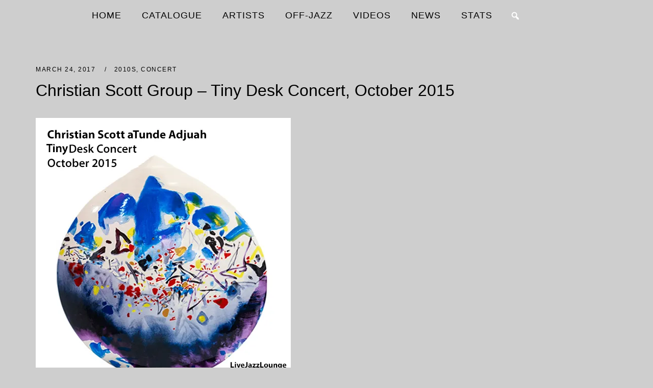

--- FILE ---
content_type: text/html; charset=UTF-8
request_url: https://livejazzlounge.com/2010s/2017/03/24/christian-scott-group-tiny-desk-concert-october-2015/
body_size: 12825
content:
<!DOCTYPE html>
<html lang="en-US">
<head>
<meta charset="UTF-8">
<meta name="viewport" content="width=device-width, initial-scale=1">
<link rel="profile" href="http://gmpg.org/xfn/11">
<link rel="pingback" href="https://livejazzlounge.com/xmlrpc.php">

<title>Christian Scott Group &#8211; Tiny Desk Concert, October 2015 &#8211; Live Jazz Lounge</title>
<meta name='robots' content='max-image-preview:large' />
<link rel='dns-prefetch' href='//stats.wp.com' />
<link rel='preconnect' href='//i0.wp.com' />
<link rel='preconnect' href='//c0.wp.com' />
<link rel="alternate" type="application/rss+xml" title="Live Jazz Lounge &raquo; Feed" href="https://livejazzlounge.com/feed/" />
<link rel="alternate" type="application/rss+xml" title="Live Jazz Lounge &raquo; Comments Feed" href="https://livejazzlounge.com/comments/feed/" />
<link rel="alternate" type="application/rss+xml" title="Live Jazz Lounge &raquo; Christian Scott Group &#8211; Tiny Desk Concert, October 2015 Comments Feed" href="https://livejazzlounge.com/2010s/2017/03/24/christian-scott-group-tiny-desk-concert-october-2015/feed/" />
<link rel="alternate" title="oEmbed (JSON)" type="application/json+oembed" href="https://livejazzlounge.com/wp-json/oembed/1.0/embed?url=https%3A%2F%2Flivejazzlounge.com%2F2010s%2F2017%2F03%2F24%2Fchristian-scott-group-tiny-desk-concert-october-2015%2F" />
<link rel="alternate" title="oEmbed (XML)" type="text/xml+oembed" href="https://livejazzlounge.com/wp-json/oembed/1.0/embed?url=https%3A%2F%2Flivejazzlounge.com%2F2010s%2F2017%2F03%2F24%2Fchristian-scott-group-tiny-desk-concert-october-2015%2F&#038;format=xml" />
<style id='wp-img-auto-sizes-contain-inline-css' type='text/css'>
img:is([sizes=auto i],[sizes^="auto," i]){contain-intrinsic-size:3000px 1500px}
/*# sourceURL=wp-img-auto-sizes-contain-inline-css */
</style>
<link rel='stylesheet' id='unwind-child-css' href='https://livejazzlounge.com/wp-content/themes/siteorigin-unwind-child/style.css?ver=6.9' type='text/css' media='all' />
<style id='wp-emoji-styles-inline-css' type='text/css'>

	img.wp-smiley, img.emoji {
		display: inline !important;
		border: none !important;
		box-shadow: none !important;
		height: 1em !important;
		width: 1em !important;
		margin: 0 0.07em !important;
		vertical-align: -0.1em !important;
		background: none !important;
		padding: 0 !important;
	}
/*# sourceURL=wp-emoji-styles-inline-css */
</style>
<style id='wp-block-library-inline-css' type='text/css'>
:root{--wp-block-synced-color:#7a00df;--wp-block-synced-color--rgb:122,0,223;--wp-bound-block-color:var(--wp-block-synced-color);--wp-editor-canvas-background:#ddd;--wp-admin-theme-color:#007cba;--wp-admin-theme-color--rgb:0,124,186;--wp-admin-theme-color-darker-10:#006ba1;--wp-admin-theme-color-darker-10--rgb:0,107,160.5;--wp-admin-theme-color-darker-20:#005a87;--wp-admin-theme-color-darker-20--rgb:0,90,135;--wp-admin-border-width-focus:2px}@media (min-resolution:192dpi){:root{--wp-admin-border-width-focus:1.5px}}.wp-element-button{cursor:pointer}:root .has-very-light-gray-background-color{background-color:#eee}:root .has-very-dark-gray-background-color{background-color:#313131}:root .has-very-light-gray-color{color:#eee}:root .has-very-dark-gray-color{color:#313131}:root .has-vivid-green-cyan-to-vivid-cyan-blue-gradient-background{background:linear-gradient(135deg,#00d084,#0693e3)}:root .has-purple-crush-gradient-background{background:linear-gradient(135deg,#34e2e4,#4721fb 50%,#ab1dfe)}:root .has-hazy-dawn-gradient-background{background:linear-gradient(135deg,#faaca8,#dad0ec)}:root .has-subdued-olive-gradient-background{background:linear-gradient(135deg,#fafae1,#67a671)}:root .has-atomic-cream-gradient-background{background:linear-gradient(135deg,#fdd79a,#004a59)}:root .has-nightshade-gradient-background{background:linear-gradient(135deg,#330968,#31cdcf)}:root .has-midnight-gradient-background{background:linear-gradient(135deg,#020381,#2874fc)}:root{--wp--preset--font-size--normal:16px;--wp--preset--font-size--huge:42px}.has-regular-font-size{font-size:1em}.has-larger-font-size{font-size:2.625em}.has-normal-font-size{font-size:var(--wp--preset--font-size--normal)}.has-huge-font-size{font-size:var(--wp--preset--font-size--huge)}.has-text-align-center{text-align:center}.has-text-align-left{text-align:left}.has-text-align-right{text-align:right}.has-fit-text{white-space:nowrap!important}#end-resizable-editor-section{display:none}.aligncenter{clear:both}.items-justified-left{justify-content:flex-start}.items-justified-center{justify-content:center}.items-justified-right{justify-content:flex-end}.items-justified-space-between{justify-content:space-between}.screen-reader-text{border:0;clip-path:inset(50%);height:1px;margin:-1px;overflow:hidden;padding:0;position:absolute;width:1px;word-wrap:normal!important}.screen-reader-text:focus{background-color:#ddd;clip-path:none;color:#444;display:block;font-size:1em;height:auto;left:5px;line-height:normal;padding:15px 23px 14px;text-decoration:none;top:5px;width:auto;z-index:100000}html :where(.has-border-color){border-style:solid}html :where([style*=border-top-color]){border-top-style:solid}html :where([style*=border-right-color]){border-right-style:solid}html :where([style*=border-bottom-color]){border-bottom-style:solid}html :where([style*=border-left-color]){border-left-style:solid}html :where([style*=border-width]){border-style:solid}html :where([style*=border-top-width]){border-top-style:solid}html :where([style*=border-right-width]){border-right-style:solid}html :where([style*=border-bottom-width]){border-bottom-style:solid}html :where([style*=border-left-width]){border-left-style:solid}html :where(img[class*=wp-image-]){height:auto;max-width:100%}:where(figure){margin:0 0 1em}html :where(.is-position-sticky){--wp-admin--admin-bar--position-offset:var(--wp-admin--admin-bar--height,0px)}@media screen and (max-width:600px){html :where(.is-position-sticky){--wp-admin--admin-bar--position-offset:0px}}

/*# sourceURL=wp-block-library-inline-css */
</style><style id='global-styles-inline-css' type='text/css'>
:root{--wp--preset--aspect-ratio--square: 1;--wp--preset--aspect-ratio--4-3: 4/3;--wp--preset--aspect-ratio--3-4: 3/4;--wp--preset--aspect-ratio--3-2: 3/2;--wp--preset--aspect-ratio--2-3: 2/3;--wp--preset--aspect-ratio--16-9: 16/9;--wp--preset--aspect-ratio--9-16: 9/16;--wp--preset--color--black: #000000;--wp--preset--color--cyan-bluish-gray: #abb8c3;--wp--preset--color--white: #ffffff;--wp--preset--color--pale-pink: #f78da7;--wp--preset--color--vivid-red: #cf2e2e;--wp--preset--color--luminous-vivid-orange: #ff6900;--wp--preset--color--luminous-vivid-amber: #fcb900;--wp--preset--color--light-green-cyan: #7bdcb5;--wp--preset--color--vivid-green-cyan: #00d084;--wp--preset--color--pale-cyan-blue: #8ed1fc;--wp--preset--color--vivid-cyan-blue: #0693e3;--wp--preset--color--vivid-purple: #9b51e0;--wp--preset--gradient--vivid-cyan-blue-to-vivid-purple: linear-gradient(135deg,rgb(6,147,227) 0%,rgb(155,81,224) 100%);--wp--preset--gradient--light-green-cyan-to-vivid-green-cyan: linear-gradient(135deg,rgb(122,220,180) 0%,rgb(0,208,130) 100%);--wp--preset--gradient--luminous-vivid-amber-to-luminous-vivid-orange: linear-gradient(135deg,rgb(252,185,0) 0%,rgb(255,105,0) 100%);--wp--preset--gradient--luminous-vivid-orange-to-vivid-red: linear-gradient(135deg,rgb(255,105,0) 0%,rgb(207,46,46) 100%);--wp--preset--gradient--very-light-gray-to-cyan-bluish-gray: linear-gradient(135deg,rgb(238,238,238) 0%,rgb(169,184,195) 100%);--wp--preset--gradient--cool-to-warm-spectrum: linear-gradient(135deg,rgb(74,234,220) 0%,rgb(151,120,209) 20%,rgb(207,42,186) 40%,rgb(238,44,130) 60%,rgb(251,105,98) 80%,rgb(254,248,76) 100%);--wp--preset--gradient--blush-light-purple: linear-gradient(135deg,rgb(255,206,236) 0%,rgb(152,150,240) 100%);--wp--preset--gradient--blush-bordeaux: linear-gradient(135deg,rgb(254,205,165) 0%,rgb(254,45,45) 50%,rgb(107,0,62) 100%);--wp--preset--gradient--luminous-dusk: linear-gradient(135deg,rgb(255,203,112) 0%,rgb(199,81,192) 50%,rgb(65,88,208) 100%);--wp--preset--gradient--pale-ocean: linear-gradient(135deg,rgb(255,245,203) 0%,rgb(182,227,212) 50%,rgb(51,167,181) 100%);--wp--preset--gradient--electric-grass: linear-gradient(135deg,rgb(202,248,128) 0%,rgb(113,206,126) 100%);--wp--preset--gradient--midnight: linear-gradient(135deg,rgb(2,3,129) 0%,rgb(40,116,252) 100%);--wp--preset--font-size--small: 13px;--wp--preset--font-size--medium: 20px;--wp--preset--font-size--large: 36px;--wp--preset--font-size--x-large: 42px;--wp--preset--spacing--20: 0.44rem;--wp--preset--spacing--30: 0.67rem;--wp--preset--spacing--40: 1rem;--wp--preset--spacing--50: 1.5rem;--wp--preset--spacing--60: 2.25rem;--wp--preset--spacing--70: 3.38rem;--wp--preset--spacing--80: 5.06rem;--wp--preset--shadow--natural: 6px 6px 9px rgba(0, 0, 0, 0.2);--wp--preset--shadow--deep: 12px 12px 50px rgba(0, 0, 0, 0.4);--wp--preset--shadow--sharp: 6px 6px 0px rgba(0, 0, 0, 0.2);--wp--preset--shadow--outlined: 6px 6px 0px -3px rgb(255, 255, 255), 6px 6px rgb(0, 0, 0);--wp--preset--shadow--crisp: 6px 6px 0px rgb(0, 0, 0);}:where(.is-layout-flex){gap: 0.5em;}:where(.is-layout-grid){gap: 0.5em;}body .is-layout-flex{display: flex;}.is-layout-flex{flex-wrap: wrap;align-items: center;}.is-layout-flex > :is(*, div){margin: 0;}body .is-layout-grid{display: grid;}.is-layout-grid > :is(*, div){margin: 0;}:where(.wp-block-columns.is-layout-flex){gap: 2em;}:where(.wp-block-columns.is-layout-grid){gap: 2em;}:where(.wp-block-post-template.is-layout-flex){gap: 1.25em;}:where(.wp-block-post-template.is-layout-grid){gap: 1.25em;}.has-black-color{color: var(--wp--preset--color--black) !important;}.has-cyan-bluish-gray-color{color: var(--wp--preset--color--cyan-bluish-gray) !important;}.has-white-color{color: var(--wp--preset--color--white) !important;}.has-pale-pink-color{color: var(--wp--preset--color--pale-pink) !important;}.has-vivid-red-color{color: var(--wp--preset--color--vivid-red) !important;}.has-luminous-vivid-orange-color{color: var(--wp--preset--color--luminous-vivid-orange) !important;}.has-luminous-vivid-amber-color{color: var(--wp--preset--color--luminous-vivid-amber) !important;}.has-light-green-cyan-color{color: var(--wp--preset--color--light-green-cyan) !important;}.has-vivid-green-cyan-color{color: var(--wp--preset--color--vivid-green-cyan) !important;}.has-pale-cyan-blue-color{color: var(--wp--preset--color--pale-cyan-blue) !important;}.has-vivid-cyan-blue-color{color: var(--wp--preset--color--vivid-cyan-blue) !important;}.has-vivid-purple-color{color: var(--wp--preset--color--vivid-purple) !important;}.has-black-background-color{background-color: var(--wp--preset--color--black) !important;}.has-cyan-bluish-gray-background-color{background-color: var(--wp--preset--color--cyan-bluish-gray) !important;}.has-white-background-color{background-color: var(--wp--preset--color--white) !important;}.has-pale-pink-background-color{background-color: var(--wp--preset--color--pale-pink) !important;}.has-vivid-red-background-color{background-color: var(--wp--preset--color--vivid-red) !important;}.has-luminous-vivid-orange-background-color{background-color: var(--wp--preset--color--luminous-vivid-orange) !important;}.has-luminous-vivid-amber-background-color{background-color: var(--wp--preset--color--luminous-vivid-amber) !important;}.has-light-green-cyan-background-color{background-color: var(--wp--preset--color--light-green-cyan) !important;}.has-vivid-green-cyan-background-color{background-color: var(--wp--preset--color--vivid-green-cyan) !important;}.has-pale-cyan-blue-background-color{background-color: var(--wp--preset--color--pale-cyan-blue) !important;}.has-vivid-cyan-blue-background-color{background-color: var(--wp--preset--color--vivid-cyan-blue) !important;}.has-vivid-purple-background-color{background-color: var(--wp--preset--color--vivid-purple) !important;}.has-black-border-color{border-color: var(--wp--preset--color--black) !important;}.has-cyan-bluish-gray-border-color{border-color: var(--wp--preset--color--cyan-bluish-gray) !important;}.has-white-border-color{border-color: var(--wp--preset--color--white) !important;}.has-pale-pink-border-color{border-color: var(--wp--preset--color--pale-pink) !important;}.has-vivid-red-border-color{border-color: var(--wp--preset--color--vivid-red) !important;}.has-luminous-vivid-orange-border-color{border-color: var(--wp--preset--color--luminous-vivid-orange) !important;}.has-luminous-vivid-amber-border-color{border-color: var(--wp--preset--color--luminous-vivid-amber) !important;}.has-light-green-cyan-border-color{border-color: var(--wp--preset--color--light-green-cyan) !important;}.has-vivid-green-cyan-border-color{border-color: var(--wp--preset--color--vivid-green-cyan) !important;}.has-pale-cyan-blue-border-color{border-color: var(--wp--preset--color--pale-cyan-blue) !important;}.has-vivid-cyan-blue-border-color{border-color: var(--wp--preset--color--vivid-cyan-blue) !important;}.has-vivid-purple-border-color{border-color: var(--wp--preset--color--vivid-purple) !important;}.has-vivid-cyan-blue-to-vivid-purple-gradient-background{background: var(--wp--preset--gradient--vivid-cyan-blue-to-vivid-purple) !important;}.has-light-green-cyan-to-vivid-green-cyan-gradient-background{background: var(--wp--preset--gradient--light-green-cyan-to-vivid-green-cyan) !important;}.has-luminous-vivid-amber-to-luminous-vivid-orange-gradient-background{background: var(--wp--preset--gradient--luminous-vivid-amber-to-luminous-vivid-orange) !important;}.has-luminous-vivid-orange-to-vivid-red-gradient-background{background: var(--wp--preset--gradient--luminous-vivid-orange-to-vivid-red) !important;}.has-very-light-gray-to-cyan-bluish-gray-gradient-background{background: var(--wp--preset--gradient--very-light-gray-to-cyan-bluish-gray) !important;}.has-cool-to-warm-spectrum-gradient-background{background: var(--wp--preset--gradient--cool-to-warm-spectrum) !important;}.has-blush-light-purple-gradient-background{background: var(--wp--preset--gradient--blush-light-purple) !important;}.has-blush-bordeaux-gradient-background{background: var(--wp--preset--gradient--blush-bordeaux) !important;}.has-luminous-dusk-gradient-background{background: var(--wp--preset--gradient--luminous-dusk) !important;}.has-pale-ocean-gradient-background{background: var(--wp--preset--gradient--pale-ocean) !important;}.has-electric-grass-gradient-background{background: var(--wp--preset--gradient--electric-grass) !important;}.has-midnight-gradient-background{background: var(--wp--preset--gradient--midnight) !important;}.has-small-font-size{font-size: var(--wp--preset--font-size--small) !important;}.has-medium-font-size{font-size: var(--wp--preset--font-size--medium) !important;}.has-large-font-size{font-size: var(--wp--preset--font-size--large) !important;}.has-x-large-font-size{font-size: var(--wp--preset--font-size--x-large) !important;}
/*# sourceURL=global-styles-inline-css */
</style>

<style id='classic-theme-styles-inline-css' type='text/css'>
/*! This file is auto-generated */
.wp-block-button__link{color:#fff;background-color:#32373c;border-radius:9999px;box-shadow:none;text-decoration:none;padding:calc(.667em + 2px) calc(1.333em + 2px);font-size:1.125em}.wp-block-file__button{background:#32373c;color:#fff;text-decoration:none}
/*# sourceURL=/wp-includes/css/classic-themes.min.css */
</style>
<link rel='stylesheet' id='cool-tag-cloud-css' href='https://livejazzlounge.com/wp-content/plugins/cool-tag-cloud/inc/cool-tag-cloud.css?ver=2.25' type='text/css' media='all' />
<link rel='stylesheet' id='sfly-tbgrdr-css-css' href='https://livejazzlounge.com/wp-content/plugins/thumbnail-grid/css/thumbnailgrid-compressed.css?ver=6.9' type='text/css' media='all' />
<link rel='stylesheet' id='megamenu-css' href='https://livejazzlounge.com/wp-content/uploads/maxmegamenu/style.css?ver=a3a071' type='text/css' media='all' />
<link rel='stylesheet' id='dashicons-css' href='https://c0.wp.com/c/6.9/wp-includes/css/dashicons.min.css' type='text/css' media='all' />
<link rel='stylesheet' id='megamenu-genericons-css' href='https://livejazzlounge.com/wp-content/plugins/megamenu-pro/icons/genericons/genericons/genericons.css?ver=2.4.4' type='text/css' media='all' />
<link rel='stylesheet' id='megamenu-fontawesome-css' href='https://livejazzlounge.com/wp-content/plugins/megamenu-pro/icons/fontawesome/css/font-awesome.min.css?ver=2.4.4' type='text/css' media='all' />
<link rel='stylesheet' id='megamenu-fontawesome5-css' href='https://livejazzlounge.com/wp-content/plugins/megamenu-pro/icons/fontawesome5/css/all.min.css?ver=2.4.4' type='text/css' media='all' />
<link rel='stylesheet' id='megamenu-fontawesome6-css' href='https://livejazzlounge.com/wp-content/plugins/megamenu-pro/icons/fontawesome6/css/all.min.css?ver=2.4.4' type='text/css' media='all' />
<link rel='stylesheet' id='tptn-style-left-thumbs-css' href='https://livejazzlounge.com/wp-content/plugins/top-10/css/left-thumbs.min.css?ver=4.1.1' type='text/css' media='all' />
<style id='tptn-style-left-thumbs-inline-css' type='text/css'>

			.tptn-left-thumbs a {
				width: 50px;
				height: 50px;
				text-decoration: none;
			}
			.tptn-left-thumbs img {
				width: 50px;
				max-height: 50px;
				margin: auto;
			}
			.tptn-left-thumbs .tptn_title {
				width: 100%;
			}
			
/*# sourceURL=tptn-style-left-thumbs-inline-css */
</style>
<link rel='stylesheet' id='siteorigin-unwind-style-css' href='https://livejazzlounge.com/wp-content/themes/siteorigin-unwind/style.min.css?ver=1.9.20' type='text/css' media='all' />
<script type="text/javascript" src="https://c0.wp.com/c/6.9/wp-includes/js/jquery/jquery.min.js" id="jquery-core-js"></script>
<script type="text/javascript" src="https://c0.wp.com/c/6.9/wp-includes/js/jquery/jquery-migrate.min.js" id="jquery-migrate-js"></script>
<link rel="https://api.w.org/" href="https://livejazzlounge.com/wp-json/" /><link rel="alternate" title="JSON" type="application/json" href="https://livejazzlounge.com/wp-json/wp/v2/posts/7263" /><link rel="EditURI" type="application/rsd+xml" title="RSD" href="https://livejazzlounge.com/xmlrpc.php?rsd" />
<meta name="generator" content="WordPress 6.9" />
<link rel="canonical" href="https://livejazzlounge.com/2010s/2017/03/24/christian-scott-group-tiny-desk-concert-october-2015/" />
<link rel='shortlink' href='https://wp.me/p6BSR2-1T9' />
	<style>img#wpstats{display:none}</style>
		<style type="text/css" id="custom-background-css">
body.custom-background { background-color: #cecece; }
</style>
					<style type="text/css" id="siteorigin-unwind-settings-custom" data-siteorigin-settings="true">
					/* style */ body,button,input,select,textarea { color: #000000; font-family: "Arial", sans-serif; font-weight: normal;  } h1,h2,h3,h4,h5,h6 { color: #000000; font-family: "Arial", sans-serif; font-weight: normal;  } blockquote { border-left: 3px solid #000000; } abbr,acronym { border-bottom: 1px dotted #000000; } table { font-family: "Arial", sans-serif; font-weight: normal;  } table thead th { color: #000000; } .button,#page #infinite-handle span button,button,input[type=button],input[type=reset],input[type=submit],.woocommerce #respond input#submit,.woocommerce a.button,.woocommerce button.button,.woocommerce input.button,.woocommerce.single-product .cart button { color: #000000; font-family: "Arial", sans-serif; font-weight: normal;  } .button:hover,#page #infinite-handle span button:hover,button:hover,input[type=button]:hover,input[type=reset]:hover,input[type=submit]:hover,.woocommerce #respond input#submit:hover,.woocommerce a.button:hover,.woocommerce button.button:hover,.woocommerce input.button:hover,.woocommerce.single-product .cart button:hover { border-color: #000000; color: #000000; } .button:active,#page #infinite-handle span button:active,.button:focus,#page #infinite-handle span button:focus,button:active,button:focus,input[type=button]:active,input[type=button]:focus,input[type=reset]:active,input[type=reset]:focus,input[type=submit]:active,input[type=submit]:focus,.woocommerce #respond input#submit:active,.woocommerce #respond input#submit:focus,.woocommerce a.button:active,.woocommerce a.button:focus,.woocommerce button.button:active,.woocommerce button.button:focus,.woocommerce input.button:active,.woocommerce input.button:focus,.woocommerce.single-product .cart button:active,.woocommerce.single-product .cart button:focus { border-color: #000000; color: #000000; } input[type=text],input[type=email],input[type=url],input[type=password],input[type=search],input[type=number],input[type=tel],input[type=range],input[type=date],input[type=month],input[type=week],input[type=time],input[type=datetime],input[type=datetime-local],input[type=color],textarea { color: #000000; } input[type=text]:focus,input[type=email]:focus,input[type=url]:focus,input[type=password]:focus,input[type=search]:focus,input[type=number]:focus,input[type=tel]:focus,input[type=range]:focus,input[type=date]:focus,input[type=month]:focus,input[type=week]:focus,input[type=time]:focus,input[type=datetime]:focus,input[type=datetime-local]:focus,input[type=color]:focus,textarea:focus { color: #000000; } a { color: #000000; } a:hover,a:focus { color: #ffffff; } .main-navigation > div ul ul a { font-family: "Arial", sans-serif; font-weight: normal;  } .main-navigation > div li a { color: #000000; font-family: "Arial", sans-serif; font-weight: normal;  } .main-navigation > div li:hover > a,.main-navigation > div li.focus > a { color: #000000; } .search-toggle .open .svg-icon-search path { fill: #000000; } .search-toggle .close .svg-icon-close path { fill: #000000; } .menu-toggle .svg-icon-menu path { fill: #000000; } #mobile-navigation ul li a { color: #000000; font-family: "Arial", sans-serif; font-weight: normal;  } #mobile-navigation ul li .dropdown-toggle .svg-icon-submenu path { fill: #000000; } .comment-navigation a,.posts-navigation a,.post-navigation a { color: #000000; } .comment-navigation a:hover,.posts-navigation a:hover,.post-navigation a:hover { border-color: #000000; color: #000000; } .posts-navigation .nav-links,.comment-navigation .nav-links { font-family: {"font":"Arial","webfont":false,"category":"sans-serif","variant":"normal","subset":"latin"} !important; } .pagination .page-numbers { color: #000000; } .pagination .page-numbers:hover { background: #000000; border-color: #000000; } .pagination .dots:hover { color: #000000; } .pagination .current { background: #000000; border-color: #000000; } .pagination .next,.pagination .prev { font-family: "Arial", sans-serif; font-weight: normal;  } .post-navigation { font-family: "Arial", sans-serif; font-weight: normal;  } .post-navigation a { color: #000000; } .post-navigation a:hover { color: #000000; } .post-navigation a .sub-title { color: #000000; font-family: "Arial", sans-serif; font-weight: normal;  } .breadcrumbs,.woocommerce .woocommerce-breadcrumb { color: #000000; font-family: "Arial", sans-serif; font-weight: normal;  } .breadcrumbs a,.woocommerce .woocommerce-breadcrumb a { color: #000000; } .breadcrumbs a:hover,.woocommerce .woocommerce-breadcrumb a:hover { color: #000000; } .breadcrumbs .breadcrumb_last,.woocommerce .woocommerce-breadcrumb .breadcrumb_last { color: #000000; } #secondary .widget .widget-title,#colophon .widget .widget-title,#masthead-widgets .widget .widget-title { color: #000000; } #secondary .widget a,#colophon .widget a,#masthead-widgets .widget a { color: #000000; } #secondary .widget a:hover,#colophon .widget a:hover,#masthead-widgets .widget a:hover { color: #000000; } .widget_categories { color: #000000; } .widget_categories a { color: #000000; } .widget_categories a:hover { color: #000000; } .widget #wp-calendar caption { color: #000000; font-family: "Arial", sans-serif; font-weight: normal;  } .calendar_wrap .wp-calendar-nav a { color: #000000; } .calendar_wrap .wp-calendar-nav a:hover { color: #ffffff; } .widget_recent_entries .post-date { color: #000000; } .recent-posts-extended h3 { color: #000000; } .recent-posts-extended h3 a:hover { color: #000000; } .recent-posts-extended time { color: #000000; } #secondary .widget_search .search-form button[type=submit] svg,#colophon .widget_search .search-form button[type=submit] svg,#masthead-widgets .widget_search .search-form button[type=submit] svg { fill: #000000; } #page .widget_tag_cloud a { color: #000000; } #page .widget_tag_cloud a:hover { background: #000000; border-color: #000000; } #masthead { margin-bottom: 0px; }    #masthead .site-branding { padding: 0px 0; } #masthead .site-branding .site-title { font-family: "Arial", sans-serif; font-weight: normal;  } #masthead .site-branding .site-title a { color: #000000; } .header-design-4 #masthead .site-branding { padding: calc( 0px / 2) 0; } #masthead #masthead-widgets { margin: 0px auto; } #fullscreen-search h3 { color: #000000; font-family: "Arial", sans-serif; font-weight: normal;  } #fullscreen-search form input[type=search] { color: #000000; } #fullscreen-search form button[type=submit] svg { fill: #000000; }    .entry-meta { font-family: "Arial", sans-serif; font-weight: normal;  } .entry-meta span { color: #000000; } .entry-meta span a:hover { color: #000000; } .entry-title { color: #000000; } .entry-title a:hover { color: #000000; } .more-link-wrapper .more-text { color: #000000; font-family: "Arial", sans-serif; font-weight: normal;  } .more-link:hover .more-text { border: 2px solid #000000; color: #000000; } .page-links .page-links-title { color: #000000; } .page-links .post-page-numbers { color: #000000; } .page-links .post-page-numbers:hover,.page-links .post-page-numbers.current { border-color: #000000; color: #000000; } .tags-list a { color: #000000; } .tags-list a:hover { background: #000000; } .blog-layout-grid .archive-entry .entry-thumbnail .thumbnail-meta a,.blog-layout-grid .archive-entry .entry-thumbnail .thumbnail-meta span { font-family: "Arial", sans-serif; font-weight: normal;  } .blog-layout-grid .archive-entry .more-link .more-text { color: #000000; font-family: "Arial", sans-serif; font-weight: normal;  } .blog-layout-grid .archive-entry .more-link .more-text:hover { color: #000000; } .blog-layout-masonry .archive-entry .entry-thumbnail .thumbnail-meta a,.blog-layout-masonry .archive-entry .entry-thumbnail .thumbnail-meta span { font-family: "Arial", sans-serif; font-weight: normal;  } .blog-layout-masonry .archive-entry .more-link .more-text { color: #000000; font-family: "Arial", sans-serif; font-weight: normal;  } .blog-layout-masonry .archive-entry .more-link .more-text:hover { color: #000000; } .blog-layout-alternate .archive-entry .entry-thumbnail .thumbnail-meta a,.blog-layout-alternate .archive-entry .entry-thumbnail .thumbnail-meta span { font-family: "Arial", sans-serif; font-weight: normal;  } .blog-layout-alternate .archive-entry .entry-content .more-link .more-text { color: #000000; font-family: "Arial", sans-serif; font-weight: normal;  } .blog-layout-alternate .archive-entry .entry-content .more-link .more-text:hover { color: #000000; } .blog-layout-offset .archive-entry .entry-header .entry-time { color: #000000; font-family: "Arial", sans-serif; font-weight: normal;  } .blog-layout-offset .archive-entry .entry-offset .meta-text { color: #000000; } .blog-layout-offset .archive-entry .entry-offset a { color: #000000; } .blog-layout-offset .archive-entry .entry-offset a:hover { color: #000000; } .archive .container > .page-header,.search .container > .page-header { margin-bottom: 0px; } .archive .container > .page-header .page-title,.search .container > .page-header .page-title { font-family: "Arial", sans-serif; font-weight: normal;  } .page-title { color: #000000; } .content-area .search-form button[type=submit] svg { fill: #000000; } .yarpp-related ol li .related-post-title:hover,.related-posts-section ol li .related-post-title:hover { color: #000000; } .yarpp-related ol li .related-post-date,.related-posts-section ol li .related-post-date { color: #000000; } .author-box .author-description { color: #000000; } .author-box .author-description .post-author-title a { color: #000000; } .author-box .author-description .post-author-title a:hover { color: #000000; } .portfolio-filter-terms button { color: #000000; } .portfolio-filter-terms button:hover { color: #000000; } .portfolio-filter-terms button.active { border-bottom: 2px solid #000000; color: #000000; } .entry-thumbnail:hover .entry-overlay { border: 2px solid #000000; } .archive-project .entry-title { color: #000000; } .archive-project .entry-divider { border: solid #000000 1px; } .archive-project .entry-project-type { color: #000000; font-family: "Arial", sans-serif; font-weight: normal;  } .jetpack-portfolio-shortcode .portfolio-entry-title a { color: #000000; } .jetpack-portfolio-shortcode .portfolio-entry-title a:hover { color: #000000; } .jetpack-portfolio-shortcode .portfolio-entry-meta { color: #000000; font-family: "Arial", sans-serif; font-weight: normal;  } .jetpack-portfolio-shortcode .portfolio-entry-meta a { color: #000000; } .jetpack-portfolio-shortcode .portfolio-entry-meta a:hover { color: #000000; } .comment-list li.comment { color: #000000; } .comment-list li.comment .author { color: #000000; } .comment-list li.comment .author a { color: #000000; } .comment-list li.comment .author a:hover { color: #000000; } .comment-list li.comment .date { color: #000000; } .comment-list li.comment .comment-reply-link { color: #000000; font-family: "Arial", sans-serif; font-weight: normal;  } .comment-list li.comment .comment-reply-link:hover { color: #000000; } .comment-reply-title #cancel-comment-reply-link { color: #000000; font-family: "Arial", sans-serif; font-weight: normal;  } .comment-reply-title #cancel-comment-reply-link:hover { color: #000000; } #commentform label { color: #000000; } #commentform .comment-notes a,#commentform .logged-in-as a { color: #000000; } #commentform .comment-notes a:hover,#commentform .logged-in-as a:hover { color: #000000; } #colophon { margin-top: 0px; } #colophon .widgets { padding: 3px 0; } #colophon .site-info { color: #000000; } #colophon .site-info a:hover { color: #000000; } #colophon.unconstrained-footer .container { padding: 0 3px; } .site-content #jp-relatedposts .jp-relatedposts-items .jp-relatedposts-post h4 a { color: #000000; } .site-content #jp-relatedposts .jp-relatedposts-items .jp-relatedposts-post h4 a:hover { color: #000000; } .site-content #jp-relatedposts .jp-relatedposts-items .jp-relatedposts-post p { color: #000000; } .flexslider.featured-posts-slider .featured-posts-slides .featured-post-slide .slide-content .entry-button .button:hover,.flexslider.featured-posts-slider .featured-posts-slides .featured-post-slide .slide-content .entry-button #page #infinite-handle span button:hover,#page #infinite-handle span .flexslider.featured-posts-slider .featured-posts-slides .featured-post-slide .slide-content .entry-button button:hover { color: #000000; }@media screen and (max-width: 768px) { .main-navigation .menu-toggle { display: block; } .main-navigation > div, .main-navigation > div ul, .main-navigation .shopping-cart { display: none; } } @media screen and (min-width: 769px) { #mobile-navigation { display: none !important; } .main-navigation > div ul { display: block; } .main-navigation .shopping-cart { display: inline-block; } .main-navigation .menu-toggle { display: none; } }				</style>
				<link rel="icon" href="https://i0.wp.com/livejazzlounge.com/wp-content/uploads/2019/02/image.jpg?fit=32%2C32&#038;ssl=1" sizes="32x32" />
<link rel="icon" href="https://i0.wp.com/livejazzlounge.com/wp-content/uploads/2019/02/image.jpg?fit=192%2C192&#038;ssl=1" sizes="192x192" />
<link rel="apple-touch-icon" href="https://i0.wp.com/livejazzlounge.com/wp-content/uploads/2019/02/image.jpg?fit=180%2C180&#038;ssl=1" />
<meta name="msapplication-TileImage" content="https://i0.wp.com/livejazzlounge.com/wp-content/uploads/2019/02/image.jpg?fit=270%2C270&#038;ssl=1" />
<style type="text/css">/** Mega Menu CSS: fs **/</style>
<link rel='stylesheet' id='so-css-siteorigin-unwind-css' href='https://livejazzlounge.com/wp-content/uploads/so-css/so-css-siteorigin-unwind.css?ver=1638953264' type='text/css' media='all' />
</head>

<body class="wp-singular post-template-default single single-post postid-7263 single-format-standard custom-background wp-theme-siteorigin-unwind wp-child-theme-siteorigin-unwind-child mega-menu-primary css3-animations header-design-1 no-js page-layout-default page-layout-hide-masthead page-layout-hide-footer-widgets">

<div id="page" class="hfeed site">
	<a class="skip-link screen-reader-text" href="#content">Skip to content</a>

			<header id="masthead" class="site-header">

			
			<div class="top-bar sticky-bar ">
	<div class="container">

			<nav id="site-navigation" class="main-navigation">
						<div id="mega-menu-wrap-primary" class="mega-menu-wrap"><div class="mega-menu-toggle"><div class="mega-toggle-blocks-left"></div><div class="mega-toggle-blocks-center"></div><div class="mega-toggle-blocks-right"><div class='mega-toggle-block mega-menu-toggle-animated-block mega-toggle-block-0' id='mega-toggle-block-0'><button aria-label="Toggle Menu" class="mega-toggle-animated mega-toggle-animated-slider" type="button" aria-expanded="false">
                  <span class="mega-toggle-animated-box">
                    <span class="mega-toggle-animated-inner"></span>
                  </span>
                </button></div></div></div><ul id="mega-menu-primary" class="mega-menu max-mega-menu mega-menu-horizontal mega-no-js" data-event="hover_intent" data-effect="fade_up" data-effect-speed="200" data-effect-mobile="disabled" data-effect-speed-mobile="0" data-mobile-force-width="false" data-second-click="go" data-document-click="collapse" data-vertical-behaviour="standard" data-breakpoint="768" data-unbind="true" data-mobile-state="collapse_all" data-mobile-direction="vertical" data-hover-intent-timeout="300" data-hover-intent-interval="100" data-sticky-enabled="true" data-sticky-desktop="true" data-sticky-mobile="true" data-sticky-offset="0" data-sticky-expand="true" data-sticky-expand-mobile="true" data-sticky-transition="false" data-overlay-desktop="false" data-overlay-mobile="false"><li class="mega-menu-item mega-menu-item-type-post_type mega-menu-item-object-page mega-menu-item-home mega-align-bottom-left mega-menu-flyout mega-menu-item-10490" id="mega-menu-item-10490"><a class="mega-menu-link" href="https://livejazzlounge.com/" tabindex="0">HOME</a></li><li class="mega-menu-item mega-menu-item-type-post_type mega-menu-item-object-page mega-align-bottom-left mega-menu-flyout mega-menu-item-5769" id="mega-menu-item-5769"><a class="mega-menu-link" href="https://livejazzlounge.com/catalogue/" tabindex="0">CATALOGUE</a></li><li class="mega-menu-item mega-menu-item-type-post_type mega-menu-item-object-page mega-align-bottom-left mega-menu-flyout mega-menu-item-10768" id="mega-menu-item-10768"><a class="mega-menu-link" href="https://livejazzlounge.com/artists/" tabindex="0">ARTISTS</a></li><li class="mega-menu-item mega-menu-item-type-post_type mega-menu-item-object-page mega-align-bottom-left mega-menu-flyout mega-menu-item-10831" id="mega-menu-item-10831"><a class="mega-menu-link" href="https://livejazzlounge.com/off-jazz/" tabindex="0">OFF-JAZZ</a></li><li class="mega-menu-item mega-menu-item-type-post_type mega-menu-item-object-page mega-align-bottom-left mega-menu-flyout mega-menu-item-10830" id="mega-menu-item-10830"><a class="mega-menu-link" href="https://livejazzlounge.com/catalogue-2-2/" tabindex="0">VIDEOS</a></li><li class="mega-menu-item mega-menu-item-type-post_type mega-menu-item-object-page mega-align-bottom-left mega-menu-flyout mega-menu-item-10837" id="mega-menu-item-10837"><a class="mega-menu-link" href="https://livejazzlounge.com/catalogue-2-2-2/" tabindex="0">NEWS</a></li><li class="mega-menu-item mega-menu-item-type-post_type mega-menu-item-object-page mega-align-bottom-left mega-menu-flyout mega-menu-item-5772" id="mega-menu-item-5772"><a class="mega-menu-link" href="https://livejazzlounge.com/stats/" tabindex="0">STATS</a></li><li class="mega-menu-item mega-menu-item-type-custom mega-menu-item-object-custom mega-align-bottom-left mega-menu-flyout mega-menu-item-10599" id="mega-menu-item-10599"><div class='mega-search-wrap'>    <form class='mega-search expand-to-right mega-search-closed' role='search' action='https://livejazzlounge.com/'><span tabindex='0' role='button' class='dashicons dashicons-search search-icon' aria-controls='mega-search-10599' aria-label='Search' aria-expanded='false' aria-haspopup='true'></span><input  type='text' tabindex='-1' role='searchbox' id='mega-search-10599' aria-label='Search...' data-placeholder='Search...' name='s' autocomplete='off' /><input type='submit' value='Search'>    </form></div></li></ul></div>			</nav><!-- #site-navigation -->
	<div id="mobile-navigation"></div>
	
		<div class="social-search">
											</div>

	</div><!-- .container -->

	</div><!-- .top-bar -->

	<div class="container">
		<div class="site-branding">
						<p class="site-title">
				<a href="https://livejazzlounge.com/" rel="home">
					Live Jazz Lounge				</a>
			</p>
								</div><!-- .site-branding -->
	</div><!-- .container -->

		</header><!-- #masthead -->
	
	<div id="content" class="site-content">
		<div class="container">

	
	<div id="primary" class="content-area">
		<main id="main" class="site-main">

		
<article id="post-7263" class="entry post-7263 post type-post status-publish format-standard has-post-thumbnail hentry category-2010s category-concert tag-braxton-cook tag-christian-scott tag-cory-fonville tag-dominic-minix tag-elena-pinderhughes tag-kris-funn tag-lawrence-fields">

	<header class="entry-header">
		<div class="entry-meta">
			
		
					<span class="entry-date">
									March 24, 2017							</span>
		
		<span class="entry-category"><a href="https://livejazzlounge.com/category/2010s/" rel="category tag">2010s</a>, <a href="https://livejazzlounge.com/category/concert/" rel="category tag">Concert</a></span>
		
			</div><!-- .entry-meta -->
					<h1 class="entry-title">Christian Scott Group &#8211; Tiny Desk Concert, October 2015</h1>			</header><!-- .entry-header -->

	
	<div class="entry-content">
		<p><img data-recalc-dims="1" fetchpriority="high" decoding="async" class="alignnone size-full wp-image-7414" src="https://i0.wp.com/livejazzlounge.com/livejazzlounge/wp-content/uploads/2017/05/ChristianScott_Tiny-Desk_2015.jpg?resize=500%2C500" alt="" width="500" height="500" srcset="https://i0.wp.com/livejazzlounge.com/wp-content/uploads/2017/05/ChristianScott_Tiny-Desk_2015.jpg?w=500&amp;ssl=1 500w, https://i0.wp.com/livejazzlounge.com/wp-content/uploads/2017/05/ChristianScott_Tiny-Desk_2015.jpg?resize=300%2C300&amp;ssl=1 300w, https://i0.wp.com/livejazzlounge.com/wp-content/uploads/2017/05/ChristianScott_Tiny-Desk_2015.jpg?resize=50%2C50&amp;ssl=1 50w" sizes="(max-width: 500px) 100vw, 500px" /><span id="more-7263"></span></p>
<p>Christian Scott aTunde Adjuah: trumpet<br />
Elena Pinderhughes: flute<br />
Braxton Cook: alto saxophone<br />
Lawrence Fields: piano<br />
Dominic Minix: guitar<br />
Kris Funn: bass<br />
Cory Fonville: percussion</p>
<p><a href="http://livejazzlounge.com/zipfiles/ChristianScott_TinyDesk_2015.zip">Tiny Desk Concert, NPR Studios, October 9, 2015</a><br />
Cover photograph by LJL (unknown artist)</p>
<ol>
<li>Twin</li>
<li>West Of The West</li>
<li>Ku Klux Police Department</li>
</ol>
<p>Duration 00:23:49</p>
<p>Relatted recording:</p>
<p><a href="https://www.amazon.com/Stretch-Music-SCOTT-CHRISTIAN/dp/B01F4IV3DK/ref=sr_1_4?s=music&amp;ie=UTF8&amp;qid=1489008204&amp;sr=1-4&amp;keywords=christian+scott" target="_blank" rel="noopener noreferrer"><img data-recalc-dims="1" decoding="async" class="alignnone wp-image-7261" src="https://i0.wp.com/livejazzlounge.com/livejazzlounge/wp-content/uploads/2017/03/71FyZKKJOL._SL1200_-300x300.jpg?resize=200%2C200" alt="" width="200" height="200" srcset="https://i0.wp.com/livejazzlounge.com/wp-content/uploads/2017/03/71FyZKKJOL._SL1200_.jpg?resize=300%2C300&amp;ssl=1 300w, https://i0.wp.com/livejazzlounge.com/wp-content/uploads/2017/03/71FyZKKJOL._SL1200_.jpg?resize=500%2C500&amp;ssl=1 500w, https://i0.wp.com/livejazzlounge.com/wp-content/uploads/2017/03/71FyZKKJOL._SL1200_.jpg?resize=1024%2C1024&amp;ssl=1 1024w, https://i0.wp.com/livejazzlounge.com/wp-content/uploads/2017/03/71FyZKKJOL._SL1200_.jpg?resize=50%2C50&amp;ssl=1 50w, https://i0.wp.com/livejazzlounge.com/wp-content/uploads/2017/03/71FyZKKJOL._SL1200_.jpg?w=1200&amp;ssl=1 1200w" sizes="(max-width: 200px) 100vw, 200px" /></a></p>
<div class="tptn_counter" id="tptn_counter_7263">(Visited 208 times, 1 visits today)</div>			</div><!-- .entry-content -->

	<footer class="entry-footer">
					<span class="tags-list"><a href="https://livejazzlounge.com/tag/braxton-cook/" rel="tag">Braxton Cook</a><a href="https://livejazzlounge.com/tag/christian-scott/" rel="tag">Christian Scott</a><a href="https://livejazzlounge.com/tag/cory-fonville/" rel="tag">Cory Fonville</a><a href="https://livejazzlounge.com/tag/dominic-minix/" rel="tag">Dominic Minix</a><a href="https://livejazzlounge.com/tag/elena-pinderhughes/" rel="tag">Elena Pinderhughes</a><a href="https://livejazzlounge.com/tag/kris-funn/" rel="tag">Kris Funn</a><a href="https://livejazzlounge.com/tag/lawrence-fields/" rel="tag">Lawrence Fields</a></span>
				</footer><!-- .entry-footer -->
</article><!-- #post-## -->
		<nav class="navigation post-navigation">
			<h2 class="screen-reader-text">Post navigation</h2>
			<div class="nav-links">
				<div class="nav-previous">
					<a href="https://livejazzlounge.com/2010s/2017/03/24/christian-scott-group-berklee-beantown-jazz-festival-2015/" rel="prev"><span class="sub-title"><span>&larr;</span> Previous Post</span> <div>Christian Scott Group &#8211; Berklee Beantown Jazz Festival, 2015</div></a>				</div>
				<div class="nav-next">
					<a href="https://livejazzlounge.com/1980s/2017/03/30/steve-tibbetts-walker-art-center-minneapolis-december-1987/" rel="next"><span class="sub-title">Next Post <span>&rarr;</span></span> <div>Steve Tibbetts &#8211; Walker Art Center, Minneapolis, December 1987</div></a>				</div>
			</div><!-- .nav-links -->
		</nav><!-- .navigation -->
	
<div id="comments" class="comments-area">

			<h2 class="comments-title heading-strike">
			2 Comments		</h2><!--. comments-title -->

		
		<ol class="comment-list">
				<li class="comment even thread-even depth-1" id="comment-270683">
				<div class="comment-box">
							<div class="avatar-container">
					<img alt='' src='https://secure.gravatar.com/avatar/c1abfa09a40440dbf76e4fbe5181b758d33c279fe741ae739e55015a389eaf1a?s=120&#038;r=g' srcset='https://secure.gravatar.com/avatar/c1abfa09a40440dbf76e4fbe5181b758d33c279fe741ae739e55015a389eaf1a?s=240&#038;r=g 2x' class='avatar avatar-120 photo' height='120' width='120' decoding='async'/>				</div>
			
			<div class="comment-container">
				<div class="info">
					<span class="author">anselmo</span><br>
					<span class="date">April 30, 2017</span>
				</div>

				<div class="comment-content content">
										<p>thank you. CScott is always welcome</p>
				</div>

									<a rel="nofollow" class="comment-reply-link" href="https://livejazzlounge.com/2010s/2017/03/24/christian-scott-group-tiny-desk-concert-october-2015/?replytocom=270683#respond" data-commentid="270683" data-postid="7263" data-belowelement="comment-270683" data-respondelement="respond" data-replyto="Reply to anselmo" aria-label="Reply to anselmo">Reply</a>							</div>
		</div>
	</li><!-- #comment-## -->
	<li class="comment odd alt thread-odd thread-alt depth-1" id="comment-269978">
				<div class="comment-box">
							<div class="avatar-container">
					<img alt='' src='https://secure.gravatar.com/avatar/0706c1c3bfadf407e2b80346c4e5c192892b9d39c04bb28dea8c54443c46da4b?s=120&#038;r=g' srcset='https://secure.gravatar.com/avatar/0706c1c3bfadf407e2b80346c4e5c192892b9d39c04bb28dea8c54443c46da4b?s=240&#038;r=g 2x' class='avatar avatar-120 photo' height='120' width='120' loading='lazy' decoding='async'/>				</div>
			
			<div class="comment-container">
				<div class="info">
					<span class="author">Nicolobo Ramos</span><br>
					<span class="date">March 24, 2017</span>
				</div>

				<div class="comment-content content">
										<p>Thanks for these Scott string! Thanks from Argentina!<br />
Nico</p>
				</div>

									<a rel="nofollow" class="comment-reply-link" href="https://livejazzlounge.com/2010s/2017/03/24/christian-scott-group-tiny-desk-concert-october-2015/?replytocom=269978#respond" data-commentid="269978" data-postid="7263" data-belowelement="comment-269978" data-respondelement="respond" data-replyto="Reply to Nicolobo Ramos" aria-label="Reply to Nicolobo Ramos">Reply</a>							</div>
		</div>
	</li><!-- #comment-## -->
		</ol><!-- .comment-list -->

			<div id="respond" class="comment-respond">
		<h3 id="reply-title" class="comment-reply-title">Leave a Reply <small><a rel="nofollow" id="cancel-comment-reply-link" href="/2010s/2017/03/24/christian-scott-group-tiny-desk-concert-october-2015/#respond" style="display:none;">Cancel reply</a></small></h3><form action="https://livejazzlounge.com/wp-comments-post.php" method="post" id="commentform" class="comment-form"><p class="comment-notes"><span id="email-notes">Your email address will not be published.</span> <span class="required-field-message">Required fields are marked <span class="required">*</span></span></p><p class="comment-form-comment"><label for="comment">Comment <span class="required">*</span></label> <textarea id="comment" name="comment" cols="45" rows="8" maxlength="65525" required></textarea></p><p class="comment-form-author"><label for="author">Name <span class="required">*</span></label> <input id="author" name="author" type="text" value="" size="30" maxlength="245" autocomplete="name" required /></p>
<p class="comment-form-email"><label for="email">Email <span class="required">*</span></label> <input id="email" name="email" type="email" value="" size="30" maxlength="100" aria-describedby="email-notes" autocomplete="email" required /></p>
<p class="comment-form-url"><label for="url">Website</label> <input id="url" name="url" type="url" value="" size="30" maxlength="200" autocomplete="url" /></p>
<p class="comment-subscription-form"><input type="checkbox" name="subscribe_comments" id="subscribe_comments" value="subscribe" style="width: auto; -moz-appearance: checkbox; -webkit-appearance: checkbox;" /> <label class="subscribe-label" id="subscribe-label" for="subscribe_comments">Notify me of follow-up comments by email.</label></p><p class="comment-subscription-form"><input type="checkbox" name="subscribe_blog" id="subscribe_blog" value="subscribe" style="width: auto; -moz-appearance: checkbox; -webkit-appearance: checkbox;" /> <label class="subscribe-label" id="subscribe-blog-label" for="subscribe_blog">Notify me of new posts by email.</label></p><p class="form-submit"><input name="submit" type="submit" id="submit" class="submit" value="Post Comment" /> <input type='hidden' name='comment_post_ID' value='7263' id='comment_post_ID' />
<input type='hidden' name='comment_parent' id='comment_parent' value='0' />
</p><p style="display: none;"><input type="hidden" id="akismet_comment_nonce" name="akismet_comment_nonce" value="e01a876ef3" /></p><p style="display: none !important;" class="akismet-fields-container" data-prefix="ak_"><label>&#916;<textarea name="ak_hp_textarea" cols="45" rows="8" maxlength="100"></textarea></label><input type="hidden" id="ak_js_1" name="ak_js" value="202"/><script>document.getElementById( "ak_js_1" ).setAttribute( "value", ( new Date() ).getTime() );</script></p></form>	</div><!-- #respond -->
	
</div><!-- #comments -->

		</main><!-- #main -->
	</div><!-- #primary -->

		</div><!-- .container -->
	</div><!-- #content -->

	<footer id="colophon" class="site-footer">

					<div class="container">
							</div>
		
		<div class="site-info">
			<div class="container">
				<span>2026 &copy; Live Jazz Lounge</span>			</div><!-- .container -->
		</div><!-- .site-info -->
	</footer><!-- #colophon -->
</div><!-- #page -->


<script type="speculationrules">
{"prefetch":[{"source":"document","where":{"and":[{"href_matches":"/*"},{"not":{"href_matches":["/wp-*.php","/wp-admin/*","/wp-content/uploads/*","/wp-content/*","/wp-content/plugins/*","/wp-content/themes/siteorigin-unwind-child/*","/wp-content/themes/siteorigin-unwind/*","/*\\?(.+)"]}},{"not":{"selector_matches":"a[rel~=\"nofollow\"]"}},{"not":{"selector_matches":".no-prefetch, .no-prefetch a"}}]},"eagerness":"conservative"}]}
</script>
    <script>
        function coolTagCloudToggle( element ) {
            var parent = element.closest('.cool-tag-cloud');
            parent.querySelector('.cool-tag-cloud-inner').classList.toggle('cool-tag-cloud-active');
            parent.querySelector( '.cool-tag-cloud-load-more').classList.toggle('cool-tag-cloud-active');
        }
    </script>
    <script type="text/javascript" id="jetpack-portfolio-theme-supports-js-after">
/* <![CDATA[ */
const jetpack_portfolio_theme_supports = false
//# sourceURL=jetpack-portfolio-theme-supports-js-after
/* ]]> */
</script>
<script type="text/javascript" id="tptn_tracker-js-extra">
/* <![CDATA[ */
var ajax_tptn_tracker = {"ajax_url":"https://livejazzlounge.com/","top_ten_id":"7263","top_ten_blog_id":"1","activate_counter":"11","top_ten_debug":"0","tptn_rnd":"378159173"};
//# sourceURL=tptn_tracker-js-extra
/* ]]> */
</script>
<script type="text/javascript" src="https://livejazzlounge.com/wp-content/plugins/top-10/includes/js/top-10-tracker.min.js?ver=4.1.1" id="tptn_tracker-js"></script>
<script type="text/javascript" src="https://livejazzlounge.com/wp-content/themes/siteorigin-unwind/js/jquery.fitvids.min.js?ver=1.1" id="jquery-fitvids-js"></script>
<script type="text/javascript" src="https://livejazzlounge.com/wp-content/themes/siteorigin-unwind/js/unwind.min.js?ver=1.9.20" id="siteorigin-unwind-script-js"></script>
<script type="text/javascript" src="https://livejazzlounge.com/wp-content/themes/siteorigin-unwind/js/skip-link-focus-fix.min.js?ver=20130115" id="siteorigin-unwind-skip-link-focus-fix-js"></script>
<script type="text/javascript" src="https://c0.wp.com/c/6.9/wp-includes/js/comment-reply.min.js" id="comment-reply-js" async="async" data-wp-strategy="async" fetchpriority="low"></script>
<script type="text/javascript" id="jetpack-stats-js-before">
/* <![CDATA[ */
_stq = window._stq || [];
_stq.push([ "view", {"v":"ext","blog":"97687016","post":"7263","tz":"8","srv":"livejazzlounge.com","j":"1:15.4"} ]);
_stq.push([ "clickTrackerInit", "97687016", "7263" ]);
//# sourceURL=jetpack-stats-js-before
/* ]]> */
</script>
<script type="text/javascript" src="https://stats.wp.com/e-202605.js" id="jetpack-stats-js" defer="defer" data-wp-strategy="defer"></script>
<script type="text/javascript" src="https://c0.wp.com/c/6.9/wp-includes/js/hoverIntent.min.js" id="hoverIntent-js"></script>
<script type="text/javascript" src="https://livejazzlounge.com/wp-content/plugins/megamenu/js/maxmegamenu.js?ver=3.7" id="megamenu-js"></script>
<script type="text/javascript" src="https://livejazzlounge.com/wp-content/plugins/megamenu-pro/assets/public.js?ver=2.4.4" id="megamenu-pro-js"></script>
<script defer type="text/javascript" src="https://livejazzlounge.com/wp-content/plugins/akismet/_inc/akismet-frontend.js?ver=1763204536" id="akismet-frontend-js"></script>
<script id="wp-emoji-settings" type="application/json">
{"baseUrl":"https://s.w.org/images/core/emoji/17.0.2/72x72/","ext":".png","svgUrl":"https://s.w.org/images/core/emoji/17.0.2/svg/","svgExt":".svg","source":{"concatemoji":"https://livejazzlounge.com/wp-includes/js/wp-emoji-release.min.js?ver=6.9"}}
</script>
<script type="module">
/* <![CDATA[ */
/*! This file is auto-generated */
const a=JSON.parse(document.getElementById("wp-emoji-settings").textContent),o=(window._wpemojiSettings=a,"wpEmojiSettingsSupports"),s=["flag","emoji"];function i(e){try{var t={supportTests:e,timestamp:(new Date).valueOf()};sessionStorage.setItem(o,JSON.stringify(t))}catch(e){}}function c(e,t,n){e.clearRect(0,0,e.canvas.width,e.canvas.height),e.fillText(t,0,0);t=new Uint32Array(e.getImageData(0,0,e.canvas.width,e.canvas.height).data);e.clearRect(0,0,e.canvas.width,e.canvas.height),e.fillText(n,0,0);const a=new Uint32Array(e.getImageData(0,0,e.canvas.width,e.canvas.height).data);return t.every((e,t)=>e===a[t])}function p(e,t){e.clearRect(0,0,e.canvas.width,e.canvas.height),e.fillText(t,0,0);var n=e.getImageData(16,16,1,1);for(let e=0;e<n.data.length;e++)if(0!==n.data[e])return!1;return!0}function u(e,t,n,a){switch(t){case"flag":return n(e,"\ud83c\udff3\ufe0f\u200d\u26a7\ufe0f","\ud83c\udff3\ufe0f\u200b\u26a7\ufe0f")?!1:!n(e,"\ud83c\udde8\ud83c\uddf6","\ud83c\udde8\u200b\ud83c\uddf6")&&!n(e,"\ud83c\udff4\udb40\udc67\udb40\udc62\udb40\udc65\udb40\udc6e\udb40\udc67\udb40\udc7f","\ud83c\udff4\u200b\udb40\udc67\u200b\udb40\udc62\u200b\udb40\udc65\u200b\udb40\udc6e\u200b\udb40\udc67\u200b\udb40\udc7f");case"emoji":return!a(e,"\ud83e\u1fac8")}return!1}function f(e,t,n,a){let r;const o=(r="undefined"!=typeof WorkerGlobalScope&&self instanceof WorkerGlobalScope?new OffscreenCanvas(300,150):document.createElement("canvas")).getContext("2d",{willReadFrequently:!0}),s=(o.textBaseline="top",o.font="600 32px Arial",{});return e.forEach(e=>{s[e]=t(o,e,n,a)}),s}function r(e){var t=document.createElement("script");t.src=e,t.defer=!0,document.head.appendChild(t)}a.supports={everything:!0,everythingExceptFlag:!0},new Promise(t=>{let n=function(){try{var e=JSON.parse(sessionStorage.getItem(o));if("object"==typeof e&&"number"==typeof e.timestamp&&(new Date).valueOf()<e.timestamp+604800&&"object"==typeof e.supportTests)return e.supportTests}catch(e){}return null}();if(!n){if("undefined"!=typeof Worker&&"undefined"!=typeof OffscreenCanvas&&"undefined"!=typeof URL&&URL.createObjectURL&&"undefined"!=typeof Blob)try{var e="postMessage("+f.toString()+"("+[JSON.stringify(s),u.toString(),c.toString(),p.toString()].join(",")+"));",a=new Blob([e],{type:"text/javascript"});const r=new Worker(URL.createObjectURL(a),{name:"wpTestEmojiSupports"});return void(r.onmessage=e=>{i(n=e.data),r.terminate(),t(n)})}catch(e){}i(n=f(s,u,c,p))}t(n)}).then(e=>{for(const n in e)a.supports[n]=e[n],a.supports.everything=a.supports.everything&&a.supports[n],"flag"!==n&&(a.supports.everythingExceptFlag=a.supports.everythingExceptFlag&&a.supports[n]);var t;a.supports.everythingExceptFlag=a.supports.everythingExceptFlag&&!a.supports.flag,a.supports.everything||((t=a.source||{}).concatemoji?r(t.concatemoji):t.wpemoji&&t.twemoji&&(r(t.twemoji),r(t.wpemoji)))});
//# sourceURL=https://livejazzlounge.com/wp-includes/js/wp-emoji-loader.min.js
/* ]]> */
</script>

</body>
</html>
